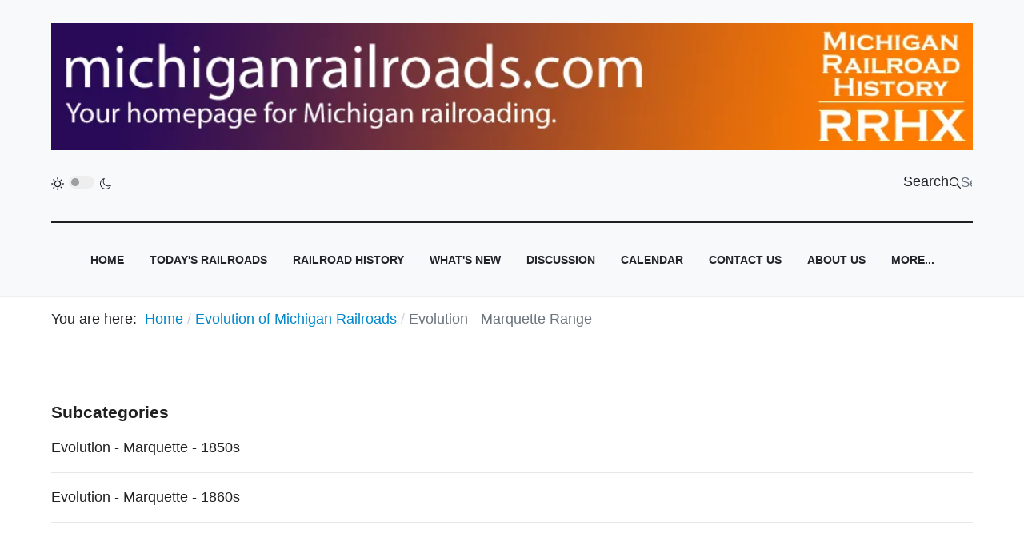

--- FILE ---
content_type: text/html; charset=utf-8
request_url: https://www.google.com/recaptcha/api2/anchor?ar=1&k=6LddpDokAAAAAEzgRDGQzulEaVlx5SWwCdttCpwr&co=aHR0cHM6Ly93d3cubWljaGlnYW5yYWlscm9hZHMuY29tOjQ0Mw..&hl=en&type=image&v=PoyoqOPhxBO7pBk68S4YbpHZ&theme=light&size=normal&anchor-ms=20000&execute-ms=30000&cb=l2u3d7s2qgnv
body_size: 49181
content:
<!DOCTYPE HTML><html dir="ltr" lang="en"><head><meta http-equiv="Content-Type" content="text/html; charset=UTF-8">
<meta http-equiv="X-UA-Compatible" content="IE=edge">
<title>reCAPTCHA</title>
<style type="text/css">
/* cyrillic-ext */
@font-face {
  font-family: 'Roboto';
  font-style: normal;
  font-weight: 400;
  font-stretch: 100%;
  src: url(//fonts.gstatic.com/s/roboto/v48/KFO7CnqEu92Fr1ME7kSn66aGLdTylUAMa3GUBHMdazTgWw.woff2) format('woff2');
  unicode-range: U+0460-052F, U+1C80-1C8A, U+20B4, U+2DE0-2DFF, U+A640-A69F, U+FE2E-FE2F;
}
/* cyrillic */
@font-face {
  font-family: 'Roboto';
  font-style: normal;
  font-weight: 400;
  font-stretch: 100%;
  src: url(//fonts.gstatic.com/s/roboto/v48/KFO7CnqEu92Fr1ME7kSn66aGLdTylUAMa3iUBHMdazTgWw.woff2) format('woff2');
  unicode-range: U+0301, U+0400-045F, U+0490-0491, U+04B0-04B1, U+2116;
}
/* greek-ext */
@font-face {
  font-family: 'Roboto';
  font-style: normal;
  font-weight: 400;
  font-stretch: 100%;
  src: url(//fonts.gstatic.com/s/roboto/v48/KFO7CnqEu92Fr1ME7kSn66aGLdTylUAMa3CUBHMdazTgWw.woff2) format('woff2');
  unicode-range: U+1F00-1FFF;
}
/* greek */
@font-face {
  font-family: 'Roboto';
  font-style: normal;
  font-weight: 400;
  font-stretch: 100%;
  src: url(//fonts.gstatic.com/s/roboto/v48/KFO7CnqEu92Fr1ME7kSn66aGLdTylUAMa3-UBHMdazTgWw.woff2) format('woff2');
  unicode-range: U+0370-0377, U+037A-037F, U+0384-038A, U+038C, U+038E-03A1, U+03A3-03FF;
}
/* math */
@font-face {
  font-family: 'Roboto';
  font-style: normal;
  font-weight: 400;
  font-stretch: 100%;
  src: url(//fonts.gstatic.com/s/roboto/v48/KFO7CnqEu92Fr1ME7kSn66aGLdTylUAMawCUBHMdazTgWw.woff2) format('woff2');
  unicode-range: U+0302-0303, U+0305, U+0307-0308, U+0310, U+0312, U+0315, U+031A, U+0326-0327, U+032C, U+032F-0330, U+0332-0333, U+0338, U+033A, U+0346, U+034D, U+0391-03A1, U+03A3-03A9, U+03B1-03C9, U+03D1, U+03D5-03D6, U+03F0-03F1, U+03F4-03F5, U+2016-2017, U+2034-2038, U+203C, U+2040, U+2043, U+2047, U+2050, U+2057, U+205F, U+2070-2071, U+2074-208E, U+2090-209C, U+20D0-20DC, U+20E1, U+20E5-20EF, U+2100-2112, U+2114-2115, U+2117-2121, U+2123-214F, U+2190, U+2192, U+2194-21AE, U+21B0-21E5, U+21F1-21F2, U+21F4-2211, U+2213-2214, U+2216-22FF, U+2308-230B, U+2310, U+2319, U+231C-2321, U+2336-237A, U+237C, U+2395, U+239B-23B7, U+23D0, U+23DC-23E1, U+2474-2475, U+25AF, U+25B3, U+25B7, U+25BD, U+25C1, U+25CA, U+25CC, U+25FB, U+266D-266F, U+27C0-27FF, U+2900-2AFF, U+2B0E-2B11, U+2B30-2B4C, U+2BFE, U+3030, U+FF5B, U+FF5D, U+1D400-1D7FF, U+1EE00-1EEFF;
}
/* symbols */
@font-face {
  font-family: 'Roboto';
  font-style: normal;
  font-weight: 400;
  font-stretch: 100%;
  src: url(//fonts.gstatic.com/s/roboto/v48/KFO7CnqEu92Fr1ME7kSn66aGLdTylUAMaxKUBHMdazTgWw.woff2) format('woff2');
  unicode-range: U+0001-000C, U+000E-001F, U+007F-009F, U+20DD-20E0, U+20E2-20E4, U+2150-218F, U+2190, U+2192, U+2194-2199, U+21AF, U+21E6-21F0, U+21F3, U+2218-2219, U+2299, U+22C4-22C6, U+2300-243F, U+2440-244A, U+2460-24FF, U+25A0-27BF, U+2800-28FF, U+2921-2922, U+2981, U+29BF, U+29EB, U+2B00-2BFF, U+4DC0-4DFF, U+FFF9-FFFB, U+10140-1018E, U+10190-1019C, U+101A0, U+101D0-101FD, U+102E0-102FB, U+10E60-10E7E, U+1D2C0-1D2D3, U+1D2E0-1D37F, U+1F000-1F0FF, U+1F100-1F1AD, U+1F1E6-1F1FF, U+1F30D-1F30F, U+1F315, U+1F31C, U+1F31E, U+1F320-1F32C, U+1F336, U+1F378, U+1F37D, U+1F382, U+1F393-1F39F, U+1F3A7-1F3A8, U+1F3AC-1F3AF, U+1F3C2, U+1F3C4-1F3C6, U+1F3CA-1F3CE, U+1F3D4-1F3E0, U+1F3ED, U+1F3F1-1F3F3, U+1F3F5-1F3F7, U+1F408, U+1F415, U+1F41F, U+1F426, U+1F43F, U+1F441-1F442, U+1F444, U+1F446-1F449, U+1F44C-1F44E, U+1F453, U+1F46A, U+1F47D, U+1F4A3, U+1F4B0, U+1F4B3, U+1F4B9, U+1F4BB, U+1F4BF, U+1F4C8-1F4CB, U+1F4D6, U+1F4DA, U+1F4DF, U+1F4E3-1F4E6, U+1F4EA-1F4ED, U+1F4F7, U+1F4F9-1F4FB, U+1F4FD-1F4FE, U+1F503, U+1F507-1F50B, U+1F50D, U+1F512-1F513, U+1F53E-1F54A, U+1F54F-1F5FA, U+1F610, U+1F650-1F67F, U+1F687, U+1F68D, U+1F691, U+1F694, U+1F698, U+1F6AD, U+1F6B2, U+1F6B9-1F6BA, U+1F6BC, U+1F6C6-1F6CF, U+1F6D3-1F6D7, U+1F6E0-1F6EA, U+1F6F0-1F6F3, U+1F6F7-1F6FC, U+1F700-1F7FF, U+1F800-1F80B, U+1F810-1F847, U+1F850-1F859, U+1F860-1F887, U+1F890-1F8AD, U+1F8B0-1F8BB, U+1F8C0-1F8C1, U+1F900-1F90B, U+1F93B, U+1F946, U+1F984, U+1F996, U+1F9E9, U+1FA00-1FA6F, U+1FA70-1FA7C, U+1FA80-1FA89, U+1FA8F-1FAC6, U+1FACE-1FADC, U+1FADF-1FAE9, U+1FAF0-1FAF8, U+1FB00-1FBFF;
}
/* vietnamese */
@font-face {
  font-family: 'Roboto';
  font-style: normal;
  font-weight: 400;
  font-stretch: 100%;
  src: url(//fonts.gstatic.com/s/roboto/v48/KFO7CnqEu92Fr1ME7kSn66aGLdTylUAMa3OUBHMdazTgWw.woff2) format('woff2');
  unicode-range: U+0102-0103, U+0110-0111, U+0128-0129, U+0168-0169, U+01A0-01A1, U+01AF-01B0, U+0300-0301, U+0303-0304, U+0308-0309, U+0323, U+0329, U+1EA0-1EF9, U+20AB;
}
/* latin-ext */
@font-face {
  font-family: 'Roboto';
  font-style: normal;
  font-weight: 400;
  font-stretch: 100%;
  src: url(//fonts.gstatic.com/s/roboto/v48/KFO7CnqEu92Fr1ME7kSn66aGLdTylUAMa3KUBHMdazTgWw.woff2) format('woff2');
  unicode-range: U+0100-02BA, U+02BD-02C5, U+02C7-02CC, U+02CE-02D7, U+02DD-02FF, U+0304, U+0308, U+0329, U+1D00-1DBF, U+1E00-1E9F, U+1EF2-1EFF, U+2020, U+20A0-20AB, U+20AD-20C0, U+2113, U+2C60-2C7F, U+A720-A7FF;
}
/* latin */
@font-face {
  font-family: 'Roboto';
  font-style: normal;
  font-weight: 400;
  font-stretch: 100%;
  src: url(//fonts.gstatic.com/s/roboto/v48/KFO7CnqEu92Fr1ME7kSn66aGLdTylUAMa3yUBHMdazQ.woff2) format('woff2');
  unicode-range: U+0000-00FF, U+0131, U+0152-0153, U+02BB-02BC, U+02C6, U+02DA, U+02DC, U+0304, U+0308, U+0329, U+2000-206F, U+20AC, U+2122, U+2191, U+2193, U+2212, U+2215, U+FEFF, U+FFFD;
}
/* cyrillic-ext */
@font-face {
  font-family: 'Roboto';
  font-style: normal;
  font-weight: 500;
  font-stretch: 100%;
  src: url(//fonts.gstatic.com/s/roboto/v48/KFO7CnqEu92Fr1ME7kSn66aGLdTylUAMa3GUBHMdazTgWw.woff2) format('woff2');
  unicode-range: U+0460-052F, U+1C80-1C8A, U+20B4, U+2DE0-2DFF, U+A640-A69F, U+FE2E-FE2F;
}
/* cyrillic */
@font-face {
  font-family: 'Roboto';
  font-style: normal;
  font-weight: 500;
  font-stretch: 100%;
  src: url(//fonts.gstatic.com/s/roboto/v48/KFO7CnqEu92Fr1ME7kSn66aGLdTylUAMa3iUBHMdazTgWw.woff2) format('woff2');
  unicode-range: U+0301, U+0400-045F, U+0490-0491, U+04B0-04B1, U+2116;
}
/* greek-ext */
@font-face {
  font-family: 'Roboto';
  font-style: normal;
  font-weight: 500;
  font-stretch: 100%;
  src: url(//fonts.gstatic.com/s/roboto/v48/KFO7CnqEu92Fr1ME7kSn66aGLdTylUAMa3CUBHMdazTgWw.woff2) format('woff2');
  unicode-range: U+1F00-1FFF;
}
/* greek */
@font-face {
  font-family: 'Roboto';
  font-style: normal;
  font-weight: 500;
  font-stretch: 100%;
  src: url(//fonts.gstatic.com/s/roboto/v48/KFO7CnqEu92Fr1ME7kSn66aGLdTylUAMa3-UBHMdazTgWw.woff2) format('woff2');
  unicode-range: U+0370-0377, U+037A-037F, U+0384-038A, U+038C, U+038E-03A1, U+03A3-03FF;
}
/* math */
@font-face {
  font-family: 'Roboto';
  font-style: normal;
  font-weight: 500;
  font-stretch: 100%;
  src: url(//fonts.gstatic.com/s/roboto/v48/KFO7CnqEu92Fr1ME7kSn66aGLdTylUAMawCUBHMdazTgWw.woff2) format('woff2');
  unicode-range: U+0302-0303, U+0305, U+0307-0308, U+0310, U+0312, U+0315, U+031A, U+0326-0327, U+032C, U+032F-0330, U+0332-0333, U+0338, U+033A, U+0346, U+034D, U+0391-03A1, U+03A3-03A9, U+03B1-03C9, U+03D1, U+03D5-03D6, U+03F0-03F1, U+03F4-03F5, U+2016-2017, U+2034-2038, U+203C, U+2040, U+2043, U+2047, U+2050, U+2057, U+205F, U+2070-2071, U+2074-208E, U+2090-209C, U+20D0-20DC, U+20E1, U+20E5-20EF, U+2100-2112, U+2114-2115, U+2117-2121, U+2123-214F, U+2190, U+2192, U+2194-21AE, U+21B0-21E5, U+21F1-21F2, U+21F4-2211, U+2213-2214, U+2216-22FF, U+2308-230B, U+2310, U+2319, U+231C-2321, U+2336-237A, U+237C, U+2395, U+239B-23B7, U+23D0, U+23DC-23E1, U+2474-2475, U+25AF, U+25B3, U+25B7, U+25BD, U+25C1, U+25CA, U+25CC, U+25FB, U+266D-266F, U+27C0-27FF, U+2900-2AFF, U+2B0E-2B11, U+2B30-2B4C, U+2BFE, U+3030, U+FF5B, U+FF5D, U+1D400-1D7FF, U+1EE00-1EEFF;
}
/* symbols */
@font-face {
  font-family: 'Roboto';
  font-style: normal;
  font-weight: 500;
  font-stretch: 100%;
  src: url(//fonts.gstatic.com/s/roboto/v48/KFO7CnqEu92Fr1ME7kSn66aGLdTylUAMaxKUBHMdazTgWw.woff2) format('woff2');
  unicode-range: U+0001-000C, U+000E-001F, U+007F-009F, U+20DD-20E0, U+20E2-20E4, U+2150-218F, U+2190, U+2192, U+2194-2199, U+21AF, U+21E6-21F0, U+21F3, U+2218-2219, U+2299, U+22C4-22C6, U+2300-243F, U+2440-244A, U+2460-24FF, U+25A0-27BF, U+2800-28FF, U+2921-2922, U+2981, U+29BF, U+29EB, U+2B00-2BFF, U+4DC0-4DFF, U+FFF9-FFFB, U+10140-1018E, U+10190-1019C, U+101A0, U+101D0-101FD, U+102E0-102FB, U+10E60-10E7E, U+1D2C0-1D2D3, U+1D2E0-1D37F, U+1F000-1F0FF, U+1F100-1F1AD, U+1F1E6-1F1FF, U+1F30D-1F30F, U+1F315, U+1F31C, U+1F31E, U+1F320-1F32C, U+1F336, U+1F378, U+1F37D, U+1F382, U+1F393-1F39F, U+1F3A7-1F3A8, U+1F3AC-1F3AF, U+1F3C2, U+1F3C4-1F3C6, U+1F3CA-1F3CE, U+1F3D4-1F3E0, U+1F3ED, U+1F3F1-1F3F3, U+1F3F5-1F3F7, U+1F408, U+1F415, U+1F41F, U+1F426, U+1F43F, U+1F441-1F442, U+1F444, U+1F446-1F449, U+1F44C-1F44E, U+1F453, U+1F46A, U+1F47D, U+1F4A3, U+1F4B0, U+1F4B3, U+1F4B9, U+1F4BB, U+1F4BF, U+1F4C8-1F4CB, U+1F4D6, U+1F4DA, U+1F4DF, U+1F4E3-1F4E6, U+1F4EA-1F4ED, U+1F4F7, U+1F4F9-1F4FB, U+1F4FD-1F4FE, U+1F503, U+1F507-1F50B, U+1F50D, U+1F512-1F513, U+1F53E-1F54A, U+1F54F-1F5FA, U+1F610, U+1F650-1F67F, U+1F687, U+1F68D, U+1F691, U+1F694, U+1F698, U+1F6AD, U+1F6B2, U+1F6B9-1F6BA, U+1F6BC, U+1F6C6-1F6CF, U+1F6D3-1F6D7, U+1F6E0-1F6EA, U+1F6F0-1F6F3, U+1F6F7-1F6FC, U+1F700-1F7FF, U+1F800-1F80B, U+1F810-1F847, U+1F850-1F859, U+1F860-1F887, U+1F890-1F8AD, U+1F8B0-1F8BB, U+1F8C0-1F8C1, U+1F900-1F90B, U+1F93B, U+1F946, U+1F984, U+1F996, U+1F9E9, U+1FA00-1FA6F, U+1FA70-1FA7C, U+1FA80-1FA89, U+1FA8F-1FAC6, U+1FACE-1FADC, U+1FADF-1FAE9, U+1FAF0-1FAF8, U+1FB00-1FBFF;
}
/* vietnamese */
@font-face {
  font-family: 'Roboto';
  font-style: normal;
  font-weight: 500;
  font-stretch: 100%;
  src: url(//fonts.gstatic.com/s/roboto/v48/KFO7CnqEu92Fr1ME7kSn66aGLdTylUAMa3OUBHMdazTgWw.woff2) format('woff2');
  unicode-range: U+0102-0103, U+0110-0111, U+0128-0129, U+0168-0169, U+01A0-01A1, U+01AF-01B0, U+0300-0301, U+0303-0304, U+0308-0309, U+0323, U+0329, U+1EA0-1EF9, U+20AB;
}
/* latin-ext */
@font-face {
  font-family: 'Roboto';
  font-style: normal;
  font-weight: 500;
  font-stretch: 100%;
  src: url(//fonts.gstatic.com/s/roboto/v48/KFO7CnqEu92Fr1ME7kSn66aGLdTylUAMa3KUBHMdazTgWw.woff2) format('woff2');
  unicode-range: U+0100-02BA, U+02BD-02C5, U+02C7-02CC, U+02CE-02D7, U+02DD-02FF, U+0304, U+0308, U+0329, U+1D00-1DBF, U+1E00-1E9F, U+1EF2-1EFF, U+2020, U+20A0-20AB, U+20AD-20C0, U+2113, U+2C60-2C7F, U+A720-A7FF;
}
/* latin */
@font-face {
  font-family: 'Roboto';
  font-style: normal;
  font-weight: 500;
  font-stretch: 100%;
  src: url(//fonts.gstatic.com/s/roboto/v48/KFO7CnqEu92Fr1ME7kSn66aGLdTylUAMa3yUBHMdazQ.woff2) format('woff2');
  unicode-range: U+0000-00FF, U+0131, U+0152-0153, U+02BB-02BC, U+02C6, U+02DA, U+02DC, U+0304, U+0308, U+0329, U+2000-206F, U+20AC, U+2122, U+2191, U+2193, U+2212, U+2215, U+FEFF, U+FFFD;
}
/* cyrillic-ext */
@font-face {
  font-family: 'Roboto';
  font-style: normal;
  font-weight: 900;
  font-stretch: 100%;
  src: url(//fonts.gstatic.com/s/roboto/v48/KFO7CnqEu92Fr1ME7kSn66aGLdTylUAMa3GUBHMdazTgWw.woff2) format('woff2');
  unicode-range: U+0460-052F, U+1C80-1C8A, U+20B4, U+2DE0-2DFF, U+A640-A69F, U+FE2E-FE2F;
}
/* cyrillic */
@font-face {
  font-family: 'Roboto';
  font-style: normal;
  font-weight: 900;
  font-stretch: 100%;
  src: url(//fonts.gstatic.com/s/roboto/v48/KFO7CnqEu92Fr1ME7kSn66aGLdTylUAMa3iUBHMdazTgWw.woff2) format('woff2');
  unicode-range: U+0301, U+0400-045F, U+0490-0491, U+04B0-04B1, U+2116;
}
/* greek-ext */
@font-face {
  font-family: 'Roboto';
  font-style: normal;
  font-weight: 900;
  font-stretch: 100%;
  src: url(//fonts.gstatic.com/s/roboto/v48/KFO7CnqEu92Fr1ME7kSn66aGLdTylUAMa3CUBHMdazTgWw.woff2) format('woff2');
  unicode-range: U+1F00-1FFF;
}
/* greek */
@font-face {
  font-family: 'Roboto';
  font-style: normal;
  font-weight: 900;
  font-stretch: 100%;
  src: url(//fonts.gstatic.com/s/roboto/v48/KFO7CnqEu92Fr1ME7kSn66aGLdTylUAMa3-UBHMdazTgWw.woff2) format('woff2');
  unicode-range: U+0370-0377, U+037A-037F, U+0384-038A, U+038C, U+038E-03A1, U+03A3-03FF;
}
/* math */
@font-face {
  font-family: 'Roboto';
  font-style: normal;
  font-weight: 900;
  font-stretch: 100%;
  src: url(//fonts.gstatic.com/s/roboto/v48/KFO7CnqEu92Fr1ME7kSn66aGLdTylUAMawCUBHMdazTgWw.woff2) format('woff2');
  unicode-range: U+0302-0303, U+0305, U+0307-0308, U+0310, U+0312, U+0315, U+031A, U+0326-0327, U+032C, U+032F-0330, U+0332-0333, U+0338, U+033A, U+0346, U+034D, U+0391-03A1, U+03A3-03A9, U+03B1-03C9, U+03D1, U+03D5-03D6, U+03F0-03F1, U+03F4-03F5, U+2016-2017, U+2034-2038, U+203C, U+2040, U+2043, U+2047, U+2050, U+2057, U+205F, U+2070-2071, U+2074-208E, U+2090-209C, U+20D0-20DC, U+20E1, U+20E5-20EF, U+2100-2112, U+2114-2115, U+2117-2121, U+2123-214F, U+2190, U+2192, U+2194-21AE, U+21B0-21E5, U+21F1-21F2, U+21F4-2211, U+2213-2214, U+2216-22FF, U+2308-230B, U+2310, U+2319, U+231C-2321, U+2336-237A, U+237C, U+2395, U+239B-23B7, U+23D0, U+23DC-23E1, U+2474-2475, U+25AF, U+25B3, U+25B7, U+25BD, U+25C1, U+25CA, U+25CC, U+25FB, U+266D-266F, U+27C0-27FF, U+2900-2AFF, U+2B0E-2B11, U+2B30-2B4C, U+2BFE, U+3030, U+FF5B, U+FF5D, U+1D400-1D7FF, U+1EE00-1EEFF;
}
/* symbols */
@font-face {
  font-family: 'Roboto';
  font-style: normal;
  font-weight: 900;
  font-stretch: 100%;
  src: url(//fonts.gstatic.com/s/roboto/v48/KFO7CnqEu92Fr1ME7kSn66aGLdTylUAMaxKUBHMdazTgWw.woff2) format('woff2');
  unicode-range: U+0001-000C, U+000E-001F, U+007F-009F, U+20DD-20E0, U+20E2-20E4, U+2150-218F, U+2190, U+2192, U+2194-2199, U+21AF, U+21E6-21F0, U+21F3, U+2218-2219, U+2299, U+22C4-22C6, U+2300-243F, U+2440-244A, U+2460-24FF, U+25A0-27BF, U+2800-28FF, U+2921-2922, U+2981, U+29BF, U+29EB, U+2B00-2BFF, U+4DC0-4DFF, U+FFF9-FFFB, U+10140-1018E, U+10190-1019C, U+101A0, U+101D0-101FD, U+102E0-102FB, U+10E60-10E7E, U+1D2C0-1D2D3, U+1D2E0-1D37F, U+1F000-1F0FF, U+1F100-1F1AD, U+1F1E6-1F1FF, U+1F30D-1F30F, U+1F315, U+1F31C, U+1F31E, U+1F320-1F32C, U+1F336, U+1F378, U+1F37D, U+1F382, U+1F393-1F39F, U+1F3A7-1F3A8, U+1F3AC-1F3AF, U+1F3C2, U+1F3C4-1F3C6, U+1F3CA-1F3CE, U+1F3D4-1F3E0, U+1F3ED, U+1F3F1-1F3F3, U+1F3F5-1F3F7, U+1F408, U+1F415, U+1F41F, U+1F426, U+1F43F, U+1F441-1F442, U+1F444, U+1F446-1F449, U+1F44C-1F44E, U+1F453, U+1F46A, U+1F47D, U+1F4A3, U+1F4B0, U+1F4B3, U+1F4B9, U+1F4BB, U+1F4BF, U+1F4C8-1F4CB, U+1F4D6, U+1F4DA, U+1F4DF, U+1F4E3-1F4E6, U+1F4EA-1F4ED, U+1F4F7, U+1F4F9-1F4FB, U+1F4FD-1F4FE, U+1F503, U+1F507-1F50B, U+1F50D, U+1F512-1F513, U+1F53E-1F54A, U+1F54F-1F5FA, U+1F610, U+1F650-1F67F, U+1F687, U+1F68D, U+1F691, U+1F694, U+1F698, U+1F6AD, U+1F6B2, U+1F6B9-1F6BA, U+1F6BC, U+1F6C6-1F6CF, U+1F6D3-1F6D7, U+1F6E0-1F6EA, U+1F6F0-1F6F3, U+1F6F7-1F6FC, U+1F700-1F7FF, U+1F800-1F80B, U+1F810-1F847, U+1F850-1F859, U+1F860-1F887, U+1F890-1F8AD, U+1F8B0-1F8BB, U+1F8C0-1F8C1, U+1F900-1F90B, U+1F93B, U+1F946, U+1F984, U+1F996, U+1F9E9, U+1FA00-1FA6F, U+1FA70-1FA7C, U+1FA80-1FA89, U+1FA8F-1FAC6, U+1FACE-1FADC, U+1FADF-1FAE9, U+1FAF0-1FAF8, U+1FB00-1FBFF;
}
/* vietnamese */
@font-face {
  font-family: 'Roboto';
  font-style: normal;
  font-weight: 900;
  font-stretch: 100%;
  src: url(//fonts.gstatic.com/s/roboto/v48/KFO7CnqEu92Fr1ME7kSn66aGLdTylUAMa3OUBHMdazTgWw.woff2) format('woff2');
  unicode-range: U+0102-0103, U+0110-0111, U+0128-0129, U+0168-0169, U+01A0-01A1, U+01AF-01B0, U+0300-0301, U+0303-0304, U+0308-0309, U+0323, U+0329, U+1EA0-1EF9, U+20AB;
}
/* latin-ext */
@font-face {
  font-family: 'Roboto';
  font-style: normal;
  font-weight: 900;
  font-stretch: 100%;
  src: url(//fonts.gstatic.com/s/roboto/v48/KFO7CnqEu92Fr1ME7kSn66aGLdTylUAMa3KUBHMdazTgWw.woff2) format('woff2');
  unicode-range: U+0100-02BA, U+02BD-02C5, U+02C7-02CC, U+02CE-02D7, U+02DD-02FF, U+0304, U+0308, U+0329, U+1D00-1DBF, U+1E00-1E9F, U+1EF2-1EFF, U+2020, U+20A0-20AB, U+20AD-20C0, U+2113, U+2C60-2C7F, U+A720-A7FF;
}
/* latin */
@font-face {
  font-family: 'Roboto';
  font-style: normal;
  font-weight: 900;
  font-stretch: 100%;
  src: url(//fonts.gstatic.com/s/roboto/v48/KFO7CnqEu92Fr1ME7kSn66aGLdTylUAMa3yUBHMdazQ.woff2) format('woff2');
  unicode-range: U+0000-00FF, U+0131, U+0152-0153, U+02BB-02BC, U+02C6, U+02DA, U+02DC, U+0304, U+0308, U+0329, U+2000-206F, U+20AC, U+2122, U+2191, U+2193, U+2212, U+2215, U+FEFF, U+FFFD;
}

</style>
<link rel="stylesheet" type="text/css" href="https://www.gstatic.com/recaptcha/releases/PoyoqOPhxBO7pBk68S4YbpHZ/styles__ltr.css">
<script nonce="EU2a-ZRR-W64Wi8zROtwlw" type="text/javascript">window['__recaptcha_api'] = 'https://www.google.com/recaptcha/api2/';</script>
<script type="text/javascript" src="https://www.gstatic.com/recaptcha/releases/PoyoqOPhxBO7pBk68S4YbpHZ/recaptcha__en.js" nonce="EU2a-ZRR-W64Wi8zROtwlw">
      
    </script></head>
<body><div id="rc-anchor-alert" class="rc-anchor-alert"></div>
<input type="hidden" id="recaptcha-token" value="[base64]">
<script type="text/javascript" nonce="EU2a-ZRR-W64Wi8zROtwlw">
      recaptcha.anchor.Main.init("[\x22ainput\x22,[\x22bgdata\x22,\x22\x22,\[base64]/[base64]/[base64]/bmV3IHJbeF0oY1swXSk6RT09Mj9uZXcgclt4XShjWzBdLGNbMV0pOkU9PTM/bmV3IHJbeF0oY1swXSxjWzFdLGNbMl0pOkU9PTQ/[base64]/[base64]/[base64]/[base64]/[base64]/[base64]/[base64]/[base64]\x22,\[base64]\\u003d\x22,\x22w4PDiD93w6DCtiLCmS5rfTXCn8OyVEvCr8O5WMOzwq0NwpnCkVhjwoASw45iw6HCpsOiT3/Ch8KZw5vDhDvDoMOtw4vDgMKUTsKRw7fDoRApOsOCw7xjFkIPwprDiwTDgzcJB3rClBnCn0hAPsOINwEywqA/w6tdwrjCqwfDmjTChcOcaEd0d8O/[base64]/Diy9JbxLCiH/DpsKSIjTDjVZww6bCg8ODw4HCqnVpw5t1EEHCoQFHw57Dr8OZHMO4QAktCU/CgDvCu8OBwo/DkcOnwpjDqsOPwoNBw4HCosOwUA4iwpxtwpXCp3zDqsOyw5ZySsOrw7E4AcK0w7tYw5AbPlHDk8KcHsOkZsO3wqfDu8OqwrtuckIww7LDrlptUnTCj8OTJR9QwpTDn8KwwqEbVcOlPUlZE8K8EMOiwqnCvsKLHsKEwrDDqcKsYcKqBsOyTxRBw7QaQD4BTcO1C0R/[base64]/DlMO9WsKcfcOBw7LDm8O5AlIRwpgmO8KtI8Oww6nDlMKHLiZ5dsKgccO8w6oYwqrDrMO0JMK8esK7PHXDnsKRwqJKYsK8ByRtKcOWw7lYwo0yacOtBcOEwphTwpYIw4TDnMOMWzbDgsOWwrcPJwPDnsOiAsOba0/Cp0TCvMOnYU0tHMKoPsKMHDoTbMOLAcOsf8KoJ8OjCxYXN1UxSsOwERgfWwLDo0ZJw71EWTRBXcO9ZknCo1tQw5Rrw7Rudmpnw7PCjsKwbmZmwolcw5lvw5LDqTPDo0vDuMKzUhrCl0PCncOiL8KYw6YWcMKkKQPDlMK7w5/[base64]/[base64]/[base64]/A3oYWH7DssOOw4rDssKJwr/CsGXDn24Iw4oTUcKEw6nDrDzCk8OMNcKlRWHDi8OcfhhzwrLDvsOyYwnDgkwOwpfDsAo7CywlAlg7w6doZw8bw67CpDwTfV3DpAnCpMKhwrkxw7/[base64]/wrUpIcKxIVXCl8KXw6fCmcOswoAVEMKccQrCvMKCwrHDnF5nEcKQCCrDhEXCl8OZDl4Tw7ptAsOzwrrCpnNZHlhTwr/CqAvDj8K5w53CkSnCv8OsDg3DhlEaw59Aw7rCvV7DiMO2wqbCvsK+Q24eIcOffn0Uw4zDncOeSQgBw5k9wo/CiMK6Y3UVC8OkwqopHMKtBn8xw77Dg8Otwo5NZMOHW8Kzwokbw4oZQcOSw4sVw4fCsMOBNmPCmMKYw65owqRgw4/CjcKeJH1UNcOrL8KRDGvDrw/Dv8KqwoovwqtdwrDCqmYdP1vCgcKkwoDDuMKWw5jCgw8aIWwrw6ACw6rCsGNwEn3CsGLDhMOdw57DoDPCn8OvKUXCksKjXk/[base64]/[base64]/MsKlTcK8PMOUwp3DqhnDjcOAwqIkGsKBZMO/FBkEVsObwoLCrcK2w7hEwrPDt33DhcOeZXjCgsKyIgY/wrjDj8KLw7kSwpLCtmrCosObw6FewrvCtMKjMsKCw4sUUHsjAV3DgcKHG8Khw7TCnG/DmcKGwoPCt8KlwrrDpTY7BhDCmAnCmlEmBxRtwocBdcOEO3lXw63CpjDDjHvCnMK9VsKKwodjVMO5wrzDo1XDnzVdw77DvMKUJVY1wrXDsV5Kf8O3KnrCmMKhHsOvwrkfwoUkwqkZw4zDhjTChcO/w4A7w4/CqcKQw6hRYSvCpXvDvsKDwoVawqvCqmfCn8OTwq/CuiF5UcK5wqJCw5oZw55qQ13Dm1NbYjrDsMO7wrzCpUFswroew5gEw7TCv8OlXsKTJDnDtsKpw6vDncOTDcKEdSHDkihbdsKHcHIdw5vCi2LCusKHwrhYJCQBw4QFw6TCrMOOwp3DosO0wqo6IcOZw6xXwojDqsOrGcKmwq5dfFrCmhTDrMOmwr/CvCQMwrdxVMOLwqPClsKQWsODw5Utw47CtlcyETQpLlcwMH/[base64]/Dpl7DlEFzw7hNE8OXwoJJLcOkw4cFccKVNsOpwqwIw4hNdivCtMKYajXDsADCkTjCpcOsM8O9w68ewp3Cgzx2J1UJw4VZwqcKacKtYmvDhR5+XUDDrsKRwqpDWMKuRMKSwrIjdsOWw51oPXw8woHDucOSZ3/DhMOtw5jDmMK2QnZMw7RXThVuPlrDtydgSG5/wqzDmGpjdWFiE8O/[base64]/[base64]/Dm8OgAAlXP8Kawp0baGwAw40DIE8eC8OTMcOrw5HDhMOOCxceZzQ0BMOOw4NHwoxFNDHCiFQqw4HDv18Ew70Rw7TCs2ohUyHCrcO1w4R6EcO3wqXDqnLDlsObw6/Do8K5bMKiw7XDqGA6wr1IcsK2w6TCgcOnQWUew6vCnn7CocOfMD/Dv8OnwqHDpcOAwonDv0XDtcKCw4PDnHUERRcuYTYyEcOpIhQGSS4iCFXCjmjCnR1fw6HDuicMEMO8w6Yfwp7CtTnDoRbDq8KBwoZlJ2M+VsOwZAHChMKCPCPDjcOow5JNwrAsN8O2w405UMO/bnV0Q8OPwrjDrTFmw5bDmxbDuzHClVjDqsOYwqJQw7/ClgPDhgpKw7giwprDl8ONwqoOSm3DlcKKbAJ+V1xXwptGBFjCmsOJc8KZIEFAwotiwrwzNMKXV8KIw6DDjMKYw5LDjAsKZsK/OlbCmkhWMFsXw5k5SmYFCcKJFmZEEXVOZz5DQwMXPcOoGC11w7bDpHLDgMOjw60Dw7TDgEDDrmBMI8KJw53CsmogJMKcHmjCo8Ovwq0Rw7TDk3FOwqfDh8Onw6DDm8O5OsKWwqTDvEwqM8OuwohmwrAGwqNtJ2IWORUnGsKqwoXDq8KMHMOIwo/CuCl7w6LClwI7wpZSw5gcw5YMfsK+PMOAwog0VMKZw7BBd2RSwoBsS0NpwrJCfMOOw6jClAnDl8KDwp3Cgx7CijHCgcOcc8KXaMKEwoRlwrIqEsKGwqIoRMK1wronw4LDqxrDi2VqdhDDpCdkI8KAwr/Ci8OwXVvCtGFtwpQmw7E5woTCsyMITWvDjsOMw5EwwpjDicO0wodicVR9wqzDgcOswpnDk8Kcwr8NZMKlw5DDvcKPa8O6D8OmKQddCcKZw5bCgiEjwrXDmnodw4xYw6bDsz5CQ8KxGcKYY8OKecKRw7UWCcOQKiXDqcOiEsKew4sLWl3DksKaw4/DoCfDo1gBelJ2NywdwrPDuRvDhBXDtcO+HGHDrh/Dl2zChw/ChsKZwrESw5gicUYAwrbCmFc7w7nDq8OZwonDgFwqw6LCrXI1Wn1iw6F3V8Kqw6vCpU7Dm1jDhMO4w6cYwqV1W8O9wr/Cjy8vw757AUMEwr1DFxISRFlqwrdJTcOaMsKvGzElBsK3T2/[base64]/Cv8KsF8KPwqoMeMKYacOHA8KFL8KoUHLChBdnDsK/bMKuew8IwrDCtMOtwq8JWcO9WX7DocKKw57Co0NsX8O2wqsawqssw7bCiEgQDMKVwolFNsOfwoANe10Vw5jDu8KYE8K+w5DDoMKgG8OTKhjChsKFw4lmwp7CpsKEwqvDucKiTsOWDQIcw48WfsK9c8OWaVkBwpggFDXDtUwcDHMjw4fCqcOiwqd1wrjDqcKgUTzCgn/CkcKmJsKpw5/CoWTCkcODOMO7G8ObfW4nw4UtacOIFsOCMMKrwqjCvCPDpcK5w6oOJcOyGVjDvgZzwrsKRMOLGDpjRMOwwqhRcAfCvU7Du0HCrCnCqWtGw6wow6XDmlnCoBIIwqNcw5jCq1HDlcKlSFPCqE/ClsO/wpTDjsKTN0fDj8Kiw758wqfDtsKCw5DDpjxCLDMdw7ZXw68zBjzChAQWwrTCocOsGm4GAsK6wpDCrn8/[base64]/Cq8OhfMKrw5BqXMKnSG7CsmAZVMKQwpbDnlvDmcKuKhcfPTvCrB9/[base64]/DjkfCuUtsWcKXwqkkAiTDjyBWe8Kvw7bCj1NvwrnDrsONUSLDjmTDj8KGEMODQ3nDk8O0FjMEdWQCbktuwozCtxXCmRJZw5LCghfCj2BaLsKSwrrDsBbDhj4jw6bDjcO4Gi3Ct8OeU8OfPk8WRhnDgQxOwocSwpjDilrDki8pwr/[base64]/woQIwpRhw4nCn8O8w6PCucOTwoZ5w6MuwpfCksK0cgTCmsOlO8OowrNAa8KDSwUuw41jw4jClMO6Gg9owo4Sw5rCmxNzw75TGHdeLMKCHQnCg8K/[base64]/ChCnDkAkndHkOJV04RxPDom/[base64]/w4XCo8OlOG8Vw6csw58TwoLChEXDvsO3ecOYNQPDgy9nbcOYSWNqf8KFwr/DkDvCpzEKw5hLwqjDrMKewpE0bsKFw6oww5NtMzwgwplqZl4Fw6rCrC3DucOCCsO1NsOTIlEYcQl1wo/CnMO3wpx+AMOjwo4/woIyw47ChMOAMANxNHjCv8KBw4fCg2TDjsOTUsKRKsOFGz7Ci8KybcO7S8KHSyrCjw4/ZwLDs8OfasO/wrDDl8KeBsKVw5MKw61BworDjRgiZwHDpTLCrDwXS8OicMKNVcObb8K+MsKrwrIrw5/DjjfCkcONSMOqwr3CqlbCucOhw5MIRUsAw6Jvwo7ChhvCrRHDhxgSSsOSBMOzw4ZcRsKHw5ZtbWLDv2x1wqfDk3TDmDp2FxDDhsOgTcOaF8OjwoYvw48LO8OSbEkHwrPDvsKKwrDCtcOCLDUGPsO6M8KJw5zCicKTFcK1bMKmwrpqAMOqVMO/VsO9FMOubsK/wo3Cjhk1woxRQsKYSVs6OcKLwr7DhyHCjA14wqvCll7DjMOgw5HClxHDq8KXw53Ds8OrO8O3UXHChcKTFMOuMVhjB3VgTVjCi0BpwqfCj1nDnDTClsOzNsKyd1kCND3DnsKDw4o9KwDCg8Odwo/CmcK9w6wNGcKZwr5OZsKOOsKFWMOewqTDm8K7KVPCnhwPCk4Uw4Q6ScOJch5zUsOGwozCocOYwpJXGMOswoTDgjcaw4bDocORw7zCusKxwolswqbCjHHDrBHCosKLwo7Cp8OAwrnCncOVwqjCt8K/Rn4jN8Kjw7UfwoYKR2fCjFfCo8K0wozDmsOVGMOAwobCq8O1LmAJYSQGU8KxTcOvw4TDrVHCizkjwpDCkMKFw7zCmCXDp3HDih7CsFjCsWcXw5w9wropw6pUwoLDgAk5w6Brw7/CpsOiF8KUw6ktccKSw6/DmlfCoG5EF1lTKcOeXGHCnMOjw6J4RjPCp8KEMsOsDB5owqNxallANTkbwrAmY0Qkw4EEwoBpXsORwo5ZIMKIw6zCsW1cFsKmwr7CvcKCfMODYMKnb27DncO4wokVw4VfwrshTcO2w5lBw6zCocOYOsO3MWLCksKewojDo8KxdcOEIcO6w7MXwro1Y0Nzwr/ClcORwoPCoTnCm8OSw4YgwprDu2rCpkUsA8OAw7HDjyxfNTDCsXgsP8K9P8O5NMK8PAnDigsBw7LCusOkJRXCqXoRJ8OfEsKYwqVDSH3DsC9NwqzCjT9Bwp7DiTECccK6DsOIAGXCu8Ocw73DsS7Dv1AyVcOuw7rCgsO4STfDl8KLA8OSwrMCcW/ChG4Rw4/DsC0nw7J2wqdywqfCrsO9woXCiBEYwqzDrydNMcKQOkkYfsOgQ2ViwoVaw4JpNnHDtFnCisOIw716w7DClsO9w5Fawqtbw4RBw7/CmcOec8KmPi1KDQDCpMKMwpYRwprCj8KOwpcVDTplYhYyw54RC8OBw5oHfsKERydAwqPCm8Oow4PDgHl7wqQVwp/[base64]/[base64]/[base64]/CvMK4wqrDv8KMZVrDv15vw5bDlwILacOkG0wUcG3DrCfCpj4+w7MaOXBtwpVvZMOpWCdKw53DvW7DlsKdw4VOwqjDjMOCw7jCnwMCOcKQwpHCt8K4T8K4eBrCozfDqyjDmMOsa8Kmw4s7wqzDlDM/[base64]/CrMOqQ8KPwr7DksKbARgVwr3CoX4UGMOfwqsMbsOYw7kAXzVfJ8OQT8KQWnDDnCd8woNdw6/DpMKIwoojQcOmw7/CocOtwpDDvnrDlHVswrXClMK6wrvDpMOaRMKlwq0PGGlhL8Ofw4TCgn5aMgbDo8KndXYDw7PDtD4Rw7dnVcKAbMKCfsKHEg8VA8K8w43CvkkVw4Q+CMO6wrI/e33CqsOYwqPDssOZQ8OBLFTDhiZowo4pw41RHCzCqsKFOMOrw5YDWcOudW3Cq8O/wozCjxQKwr9qVMK5wqdCPsKeSDdCw7B/[base64]/DsXjDgMO6wo7Do8Khw5fDpcKbdwpXBRIyE2pBX0vDtsKHwqAPw6MMZ8OkYsOIw5/CgsO1GMOgwoHCnHcLAMOJDGHCqnMjw73DhlzCtHs7acOSw54qw5/Cu1UnGy/Dj8K0w6MtCMK6w5zDk8ODSsOEwpoBYznCo1TDoTJzw5fDqHVAW8KfNibDs0Vrw7p6esKRFsKGEcOec2oDwpg2wqBtw4Uew54vw7nDrhZjW3E/[base64]/DmsO2Om7CgwXCjm/CjxIvWsOQJcOqwr7DuMOvwohuwqVuZkskFMOrwotbPcO+VyvCq8KOamrDuCQXfEQDMkzCksKPwqYYFQHCucKCf0TDu1HCpMKXw4xefcO+w6vCuMKxRcO7IHbCmcK/wqYTwqLCt8KRw6XDqkPCkH4iw5sHwqI3w4rCicKxwoHDosOhYsO6K8K2w5sXwrzCtMKCwoBSw4TCgDpOeMKzI8OCTXXCmMKgVV7ClcOvw5UIw5V+w5EUOsOKLsK+w4EQw5/Di1bDhcKMwqPCi8OrDmgaw5RSfcKBa8Kzb8KKd8K6difCrwY+wr3DiMO0woPCpEp+bMK5T2MZc8Ojw5tQw5hTDkbDnypcw791w4/CjMKTw50JEcOswpjCisK1CEvCoMK9w64Ow4Zcw6Q8IcK2w51Lw4E1LC3DqwzCl8KPw7otw6wTw6/CuMO8AsKrUCDDuMOwFMOTDX/[base64]/wqHDjx5HWwXDpMKPwofDrMK4O8KIw7xadDDCuMOBaR4bwrHCg8Obw65dw4Mtw6/CrMO4V3o9ecOMGMOow4rCl8OMAMONw4ghNcKywobDuwxiXcK9QsOoBcOLCMKgHirDocOISVVyGypGwqwWIxxYPcKTwo1PYy1Bw4Mmw4jCpBrDoEl9wq1fWxrCg8Kywqk9MMO0wochwq/[base64]/DrMKTw7fDsSMOe8KRw7VUHUzCrgUPd8KcQ8KpwotowoNuw5dCwoTDh8KdKcONccK8w5PDvX3DrScjwrnCp8O1I8OOEcKkd8OtSMKXD8KST8KHKzNhBMO/PgcxNFY/wrRsA8OVw47CoMOlwp3CnWjDmTPDqsOIScKtS05Awq0QFDR7IcKJwqcLAsOCw6rCs8OkNnwgWMKWwpLCvU1SworCkBzCvysqw7VJESspw4XDg2VZIFvCjTJhw4PCoDDCk1cmw55IRcO9w6nDpC/DjcK/w602woLDt0NvwqYUQcOXbsOUY8KvRi7DvydgVGMoM8KFGRYQw53Cpm3DosK+w4LDqMKRTzMJw5VAw5lgeX9Xw7LDvjbCoMKDMVPClhHCnV/CvsK/HVYBO10bwqvCtcODL8KnwrXDjcKbI8KJJMOKYhTCucKQDUvDoMKTGSlxwq4CbCNrwr19wpIVfsOMwpcXw5HDisOVwoMIG23Ct3BHCHHDpHnDhsKIwojDt8KRLsKkwprDk1AJw75vWsKOw6t3YTvCmsKOQcKCwpUQwoZ8dW4haMOkw6nCncOSVsK4N8KKw7/CtRR3wrLCvMKjGMKIKRXDh2YMwrXCp8K6wqvDiMKmw5hEFcOdw6wfMMKiNV0fwr3DgRQ3BnoaOCfDoGrDpRJIfyDCvMOUw5VrfMKTDgRvw6U6XMO8woFzw4fCig8/f8ORwrd8UsO/wo5VXUVTwpoIwo44wp3DksKqw63Ci386w6gjw4zCgiEMTcOJwqxWRsKpHnDCvBbDhB4KdsKvGHjCvS5wH8OmHsK1w5PDtQHDp383w6EvwpZMwrJ6woLDlcOBw53ChsK3WC/Dinw7U3wPBh8Gwpt4wocqwrJuw7NnIi7CmAHCg8KMwq4Bw79Sw47CmWA8w7fCuDvDuMKUw4PCnQ7Dpg7CscKZGj9MG8OHw48lwpvCusO4wpc4wrlkw64eRcOvwobCr8KPC2LDlMOpwqw9w6XDlD4Aw6/DkcK8JGc8Q0/Cjx5JRsO1VGPDpsKWwpPDgw3Cu8ONwpPCpMKywrBPdsORY8OFXMKcwrnCp0R4wpkFwr7Cj0NgC8KEUsOUXgjCpQNGJ8Kbwr/Do8OEES1bc1jDtxjCvGXDmn8macKhdcOjQDTCmCXCuXzDhUHCj8K3RsOYwoDDoMOkwo0vYyXClcKBU8O+wq3DoMOsM8KDV3VOXHjCrMO7L8OUWQs0wrYgw6rDkRtpw43CjMK3w644w6YUCU0/[base64]/[base64]/Cv3rCucO6wpjCh8K2I8K/WglLwpvDtgUpAMOgw5HCiEsyNETCoQhXwqBwKsKMDyrDk8OYO8KlQRdRQy8kFsOECXzCk8OTw6UPT3h8wrDCjlRYwp7DhcOTUhkIc1hyw6d2wo7CvcOSw4zChiLDqMOdLsOEwo7CjS/DvUrDtyVtQsOqXALDvMK2Y8Onwo5Pw77Cr2XCm8Ohwr83w7R+worCnGZSZ8KXMFEqwp5+w5hDwqfClygAdsKHwqZjwqjDm8Kow5vCt3AWC07DlMKMwrwhw6HCqCxmWMOmDcKDw5t/[base64]/FlDDn8OWwqpQKT1Uwqs0BmDDtsOfwobDoDbDjMO4ecKrAMK9wrRBe8KVCnoacHAPbh3DpxfDusKodMKBw7vCkcO6DBbCgsKmHFTDuMKadnwGHsOrRcO/wpjCpirDiMKhwrzDv8OFwpXDslx8Kgg5woA7ZmzDlMKdw45qwpckw5M/wozDrcK9dgAJw7k3w5TCg2LDmMOzOsOoKsOUwqHDmsKiRwY/wpE/eGtnIMKHw4LCnSrDs8K8wpUMb8K2Fxsxw7vDgn7DgSHCjVnCjcO/[base64]/Co2AuwoDDoFBywpvCqBx3w4vDlHc7WiRpaMKYw7MOFsKsO8K0bsOYOsOWckMRwpVcKhvDpsO3wo7Dkj3CvFIUwqF6GcOjfcKfwqrCrjAYZ8Owwp3DrzdAwoLCgcOswp5/w67CvcKREGrCrcOFXnU9w7XCjsKRw5MQwpAww7HClg4/[base64]/CgMOnwqd1wqRmVsOiNsKLw7DDjcOuORjCncKLw4fClcOMaz/[base64]/wpDCgRxmX8K0R8O5MyXDiVnCqTgSSsOANsOawr/Cpnczw5zCucKQw51RB17DpUJ9RR/DtzAjwoLDklPCrEDCvAt6wocgwq7CkW16ZE1OUcKEJkgDN8O1wpIjwr47wo0rw4EfYjLDogR6C8OqcsKBw4/[base64]/[base64]/ChWXCncKDW1bCi8OGw4I+S8Odw73DvsOQw5DDncKdw67CuzHCgVPDpMK7aVPCi8KYWiPDoMKOw7zDsG3DmMOTFSLCqMKwUMKZworCrlHDhxlFw5cDN3zCtsOUFsKsX8OuQsOjdsKKwoZ+HRzDtCbCh8KcQMOJw5PDqxPCjkE/w6PCtcOwwojCrMKGYzrDmMOZwrgIXRDCpcKYe3dERm/Ch8OPYApBbMK/e8KvYcKGwr/CsMOpUcOnLcOcwqN5ZEzDp8KmwqLCi8Ovwowow5vCtGp6DcOCZz/Cq8OuVjVpwrplwoB7OcKTw74gw5tywoPCk0zDjMKMbsKtwosIw6Biw77CpBIvw6DDjmHCs8Opw79eUAxwwqbDlkNfwpV4esOXw4DClVF/w7fDjcKGAsKGBz3CpwjCrmJ/wpZow5cjLcODA1Eow77DisOJwrHDjcKjwoLCgsOxdsKqZsK5wpDCjcKzwrnCqcK3dcOTwrcvwqFRJ8OPw5bCvcKvw5zDscK+woXCkStcw4/CrCZAVS7CpnLCijsnwpzDk8O5YcOZwpvDmMKxw5VKbEzCoUDCp8Otw7PCsigUwrACAcKxw7nCssKxw6zCqMKSBcO3A8Kmw4PDosOLwpLCgwzCuh0lw7fCm1LCv2hawoTCnEtAwrzDvWtSw4bCtVDDrkTDj8KyNMKpDMKfNcOvw4IWwpvDj0/CucOZw78Fw6wOMBMPwocCIE19wrkgw48Wwq8Ww7rCk8OBV8O0wrDCgcK+DMOuB0xUJMOVMEvDrTfDmAPCjMOSGcONSMKjwqQzw6fDt33CmsOvw6bDv8OHQBl2wpclwr/DqMK3w7E8L1kmWMKqawDCisOiaFPDvsK8fMK9Vw/DqzEWSsKtw5/[base64]/CusOuVcOlw5TCmSVhfcKlw65uLXrCuMOlwr/DpyXDvMKOICrDnSzCslBodcOmLS7DlcKHw5snwqXDvkIVK0BkH8K1wrdUUMKww5MhTlHClMKnelLDj8O+wpVkw53DvcO2w79OZAAQw4XChG9Bw7tgeA0Zw4rCpcKow7/DocOwwpYJwpPDh3Ufw6zDjMKMPsOswqV4NsKbXSzDoUjCrMKCw6PComVzdsO0w4QRS1sUR07Ck8OsTGvDm8KNwod5w48KL2jDgQJdwp3DqcKSw47Ck8Ksw6QBcCMGaGl9f1zCksOvQE5Uw4/CnR7Ci1Ikw5Atwpk5wq/[base64]/DrAQVMj9CwpvCuMOsw47Cjl7CjQPDsMOuwo9vwr7Chg9bwojDvzHDr8Ksw7TDq246w4UTw41xw6rDtnzCrzXDonHDr8OUGAnCtcO8wqbDrVl0wokIOsO0wppzcMOReMOXw4/Dg8O1Ly7CssKGw4BNw6lAw6zCrS9fbWPCqsO5w5vClEpgZ8ODwpzCiMKUZjDCoMOMw71VYcKow70SEsKVwocwHsKdBxjCosOtJsKaNhLDrjh9wod3HnHCscKrw5LDiMOcwpzCtsOtJB0gwrLDnsK2woQVfF/DmsKsTkbDncKcaW/DncOAw7A8ZMOlRcOUwos9bWzDjMKVw4/CvDDCm8Kyw4zCvWzDksK3woZreV1rDno3wqHDucOLRy7CviErTsOKw5N4w6FUw59/B3fCtcO8MXjCtMKlHcOsw4DDsxp+w4/[base64]/w44Gwo0NZiDDicKtwoTCnsKhE3LDpBvCksKxwp3CnBNmw67DrMK7M8KWZsOewovDq25uwo7CiAjCssOuwoHCjsKCJMKfMgsJw6TCgXd8w5oTw6tmK25gXHbDjsOnwoBXVXJ3wrvCuinDthLDkxoSbEx8HyUjwrdKw6/CmsOSw5rCkcKXIcORw4ocw6Mjw6QFwqHDrsOoworDmsKRKMKMBGFrDGV2DMKHw7RZw4N2wq0vwr/Cgxw5VAVSVMKEB8O0ClPCnsKFQ2F4wpbCgsOJwrTCh07DmnTCocK2wr7CksKgw6BowrvDkMOJw4TCkAJFN8KNwovDksKhw54yQ8OGw57Dn8O4wqQ5BMOrRn/Ci3cww7/Cv8OHBRjDvj8Ewr8seiEfRH7DkMKHYC00wpRKwpUNMxtfdxYHw4LDgsOfwqZ1wol6CU0LJMKqBxdzb8KcwpzCjcKXa8O3Y8OEw4fCu8K0BMOKEsK/wpAWwrU/w5zCt8Knw6JiwrFkw4XDgMKCLMKPYsKUWjjClcONw682KnrCrMOLPHDDmyTCr07DvXADUxvCsyzDqXVQOGZzUcOIUMOzwpF+NVHDuB4dAsOhaCQAw7gRw5LDgsKOFMKSworDvMKpw410w4h+G8KtdHrDo8KbX8OKw7/DgArCkMOCwr49J8O2FC/[base64]/w6HCocO1woXCi8K0ZMONwpxCMBjDqcOTdCAvw7rCgh/ClMKzw6/DkzjDiWzCvcKXYWVXGMOLw4cBDkHDg8KlwrciGiLCicKzccKuIQAqTsK+czk/D8KtccK1CFAcTcKmw5jDr8K4MsK4NgU/w4PDtQInw6LDjTLDrcKWw7I2L2XDu8OyH8KlD8OsRMOBADZhw4otw63CnyfDhMKGPirCqcKGwqLDs8KcC8KILWAwRcKYw5XDtRokG20swobDusO/MMOLKgdCBsOtwoDChcKhw7l5w7jDgsK7OCvDo2Z5XC0kY8OJw6hswprDu1rDrsK4JMOVf8O1ZFVkwqBlfSNQclR5wr0Hw4XDvsKhL8KEwqfDgm/CpMODJsOyw6xAw6klw7c1NmRQZQnDkBJrWsKMwp9cdBzDlsOqcm1tw59fa8OlPMOkNC0Jw4sRAMODw4TCtsKWcDfCp8OYC1Qfw6ctdQ91cMKAwqbClWR8OMOSw5nCvsK5wrjDv0/CpcOEw5rDhsO9XMO0wr3DnsO7KcKMwpfCs8O7wpoyTMOzwr45w6fCiDxqwpsuw6VPwqMRRyfCsxARw5MoYMKFTsOpZ8Ktw4I5EcKOcMK3w4fDicOlRMKGw6XCmzsbUHbChVnDhjjCjsK/wrl6w70swoMHPcK5wrBiw75RV2LClcO+wqHCh8OowpzCkcOvwrbDnC7Co8Krw5FOw442w7fDsG7CiTbCqAgscsK8w6g5w6rDsjTDmm3CgxM0K2TDtn3DtXYrw6odH2LDrcOtw5nDnsOUwpdOKsONBcOqAcOdfcKbwqkDw5o/LcOXw4AZwq/[base64]/X8Oyw6pFw4/ClcKuPFQgHsODw67CrcO9bsOIWifDlkxmacKrw6nCqxZxw5g9wr8+eUzDsMOYWgjDvV5/f8OIw4MdbnPCtE3Cm8KUw5nDlE/[base64]/DlD/DkEt2wrrDsXnChgfChsKlw4cEAMO+O8Kww7zDg8K4d04Vw4TCrsOaEjdMXsOVTSrDtSAkw4zDplZYcsKewqt4JCfDsCRow5DCicOAwpkawrZ7wq/DocO2wq9KDVDCjzZ6wpxIw5HCrcOzWMOpw6PDhMKQIxx9w6g1A8KtLjTCoFldKA7CrsK1XBrCrcK8w7/DjgEAwrzCpsOHwpkYw4jCgcOQw5jCq8KYFcK0ZxdrSsOrwoYYY23Dr8Ojwr3ConfDi8OUw5fCisKKRlNUairCvTbCusK7BTrDpm/DjAXCrcKfwqkBwpZzwrrCisKswqfDncKQVjjCq8KVwohlX18dw517GMOVL8OWPsKgwo0Nw6zDkcOawqFVXcO7w7rDhyMqw4jDr8OsWsOpwpk1bcKITMKaC8OnX8Onw47DsHXCssKZNcK/ezHCsCfDslYlw4Naw4HDr37CjGjCscOVdcOTYQnDg8OfPMKYfMOVNh7CvMO6wqTDoHdlAsOjOsK8w4TCmhPDmMOjwp/CoMKoQMOlw6zCmcO0w6PDnEwUAsKFUMOoDCxOWcOabg/[base64]/DscKDKXM/wplhwoPCulnCizQEw4YSISo6c8KSBcOCw63Ck8O+VkrDicKwXcOZwpEHVMKVw5Asw6TDjzMdQcOjWl5ZRcOcwqNlw5/Crj3CixYPMnzDt8KfwrUcwo/ConHCl8K2wpBKw65KAAbCtgRAwrrCq8KbPsKhw7lJw65zZcOlW3Mpw5bCsxPDuMKIw5QxCXErSxjCvELCknYJworDgBvDlcKQQFzCjMKxUHnDkMK7MAdSw5nDl8KIwqbCvsOjfVUZZcOaw6NcGwpewod8N8K3ZsKZw6FSUMK+LBMBf8O/JsK2w5DCusOXw59xNcKJHCHDlcOiJzPChMKFwo/Ctk/Cs8O4CnZXE8Ouw7jDsUQQw4bCicOxVcOmw79ePcKHcEXCucKGwqrCoxTCuBs+wpEQP1pQwpfChiJkw59vw4TCp8Kgw4nDqsO8FhYdwoF0wqdjIcKiImHCnhLCoClrw53CnsObPcKGYkRLwo5twoHCqAkbRkcGYwhQwpnCncKsJcOWwqLCscKtLhkFJjdbOF/[base64]/DtEpZJcOEw7jCiMKqwoV5w5TDmkdCL8OXScKOwp5Rw67DksKCwrjDrcKaw7nDqMK6cEHDiQlGTMOEPhR0MsOWAMKfw7vDjMOlZ1TCrWzDvl/CkC0Tw5Zrw69CfsKVwrbDhz05Jg05w5soYnwcw4vDlxxLwqt/[base64]/UiEyXcK3EnvCpk/DssKrC8K1HUbDlTLCnMOMUcOuwoNBwrzDvcK4AE3DqsOoU2Btwqh5QDvDgFXDmhfDhwXCsHI1w5Inw45Sw61tw7cpw6PDpcOqbcK9VsKJw5jCtsOnwopRUsOAFx7CucKOw47Ds8Kjw5sJA0TCq3TCkcOdDQ0Bw63DhsKpVTfCn1XDtRZDw4/DtcO8YEtGcWpuwqMrw7bDtyMUw7wFb8OUwqVlwowzw4/Dqi5Aw6U9wqvDonFYPsK9DMO3JkzCl0pIUsOSwpl4wpHCii90wqhtwrwqdsKkw4FswqfDkcKZw6cWSU3Dv33Dt8O2c1rCqMOaEHHCvcKewrQvVEIGIz9hw7U6ZcKrAklsEGg3GMOKb8Kbw7YfSQ3Dmm1cw61+wpdTw4/CqGzCo8OGB1gYKsKpG319PlXCuHc2LcKcw4cFT8KXc2TCpzIFLirDkcOVw7PDg8K0w6rDjXHDisK2JFzCgcOzw7/[base64]/CvMK0worDnG9uwo7CicKywrJRw41nw4bCp0cZemPClMOFG8KOw5VbwpvDqlLCsF00w7p3w7jChBbDrg5XLsOIE37Di8K7HSXDlwF4D8K7wp3Dt8KWdsKEHUdFw45SBsKkw6zCl8KEwqPChMOrfwQ/wpLCqDVzF8Kxw5XCmSEfHTPDjMKvwqE8w7XDqWIyLsOmwrTCiDvDinETwqDDjcONwoPCmsKvw6s9TcOpeANJDMOCWA5SNQJOw4DDqj8/[base64]/[base64]/[base64]/woLCkcKvwok8w616HHdYwpIFDyTCpXXCgMOQOFLCtkjDgQFuCsO9wojDkGsNwoPCvMKNI11Twr3DqcOMX8KnKSPDt0fClSggwqJ/RW7CpMOFw4QNfHrDtjbDvsKzM1rCvcOjAFxLHMKXLjVOwozDt8OVbHQOw5BRTycUw7oVKA3DmsOSw6ENI8ODw5/CgcODFw/Cj8O7w7bDkRXDvMOiwoM7w5dPMHDCksKVcMOtdQ/CgsKfOXPCksO8wrp2YhYuwrYlMVJRVMOrwr1ZwqrDqcOfwr9WeznCnUkTwpMGw7IgwpIiwqQLwpTCqsOmwppRccKiKH3DicOzwqFGwr/DrErCn8OawqgsEVJsw7TChsK9w50bVzhqw47Dkn/DusORKcKMw6jCpgBTwoU6w5YlwonCisOgw5MNYXDDoBLDolzCgMOVecOBwoMIwr3CuMOdfwfDsnvCuUfCgm/Ct8OnXMK/Z8K/bQ/DrcKQw5TCocO9FMKtw6fDmcObTcKJOsKhD8O0w6llFMO4TcOsw4LCgcK7woFtwphVwo1Tw4Y1w7zDmsKkw43ChcKLZRouOF1xYFF/wp8tw4vDj8OAw7LCr1DCtcOgRA0Zwo5jIW8fw5QPfknDvW3CoCEuwrBlw7UTwpFvw4QGwpPDmip6bcOdw6HDrmVLwp3CjmHCl8KbJcKhw5bDjMKPwo7Di8OEw7fDsAXCl1Ulw7/CmElVPsOkw4ItwpvCog/Co8KbVcKTwq3Dh8O2JMK3woNuDGLDtsOcDBVQBVRpM3dtFHjDjMOERk8Iwr5Jwq8aYwFlwpvCocOMTVsrScKNMRlaWXRWZMK9U8KLO8KyOMOmwqIrw5ESwq0fwphgw6lAQk8WPXwlwpoEQkHDk8Kdw7Q/[base64]/ChGI4woLCr8Kiw7NWw40Sw50mLsK3dQzCj3PDo8K1wrZHwr7DsMKzdHvCuMKhwqvCshBDMcKrwolWwr7CiMO7UsK9B2LCg2jCuFrDoTslH8KSWgTCgMKMwqJgwoFGQ8KdwrXChzjDv8OiG3PCsWViB8K4fcOCJ2LChkLCj3/Dm1JDfcKRw6LDjDJITGl9VDZMd0dOw4xELA3DtVLDmMK7w53CvWwCQ3rDv10MI3PCs8OHwrg6R8KfeVIswpBxL2hlw43Du8Otw4LCn14owoJzATVDwoglw4fCnj8NwpxrO8O+wpjDocKUwr0Kw7NyBsO9woTDgcO/E8ObwojDgkXDpzPDnMO3w4rDjEoBIS8fwqPCi2HCssK6VjHDsz5Fw4LCoh3CgDVPwpYNwp/DgcOmwrlgwpbCpirDvcO/[base64]/ClWcdw71Ff8O4EcOGw4VwUsKjPMKzNSgaw6JIIHtjUsOTwobDmgjCgGxPwrDDsMKwX8Oow6LCmCHCvcK6VsOoNw4xFMOTYUlUw7wEwrMpw6Jyw603w7NIasO2woRgw6/Dk8Owwoc7wrHDlzUEf8KfSsOQDsK+w6/[base64]/DsXXDk8OqOGLDv8Obw4/Dl8KSacKow7hjwpkOdFMAPQ1KFmPDjFRuwowhwrTDv8Kow5zDtsOFBsOGwoshesKNTcK+w7rCvmRLOR/Dvn3Dn0bDm8Ohw5bDmcOtwpB8w5RQITzDrgDClH7CsirDlcOsw7VyIsK2wqJGScKsLcOhLsOGw5rCoMKQw65WwqBrwojDnSsfw4giw4/[base64]/CukvCk8O7w4/Dq24GPcKWw4bDowN1w454K8OHw4MDW8KoARUswqlCasOxCxEHw74Ow6ltwqNEMz1dIRfDqcOMASPChQ4kw5bDisKdw7TDkEDDslfCosK4w4QXw77Dg2w3GcOfw7Esw7bCuhXDnDTDr8Oiw7bCqSjCicO7wr/DuHfDhcOFwovCksKuwp/DigAJAcOLw48Iw5nCv8OHfEXClsOIcFTDsRvDuzwTwqzDoDDDr2/Dl8K6FV/ClMK7w4N2PMKwCQktHQHDrxUUw7xTWgXDiR/DoMOow5p0w4Fmw4Z5Q8Oewrt4LsKFwpg4eBpdw73DnMONOMONLxc2wpJwZcORwrd0ES15w7/DqMOew5otZSPCg8OHN8O+wp7Cl8Khw6bDkXvCisKyGSjDngLCnnTDmwwpM8Krw4XDuijCo0JAcQPDsQcxw7DDoMOPBGk5w5F3wqA3wqLDusOUw7YDwowRwqzDisKWLMOzXMKZPMKywrTCgMKywrUlecORVmN/[base64]/Ct2Ibw71BT8OdwozCg3LCo8KIwqxBGMKBwpHCmQLCmXbDhsKaMHBnwoIYBGRaYMK8wrUsEQLCm8OJwqIWw6LDnsOoFkocw7JPwq/Do8KOXiBUesKjIU1CwoQTwrLDr3kjA8KQw6Qmfl9XGSpneFlPw7AZb8KCKsOaa3LCnsO0TC/DnUzCnsOXQMOqMiAuPcOAwq1eRsOtKhrDqcO2YcKBw51pw6AqLmXCrcOFXMKxXwLCgMKhw410w7sKw5bCk8O+w7J+EB03WcO3w6Y/NcOpwrk0wp8Rwr5LPsK6fHHCl8O6H8K8B8KhMjbDusOLwrzCqMKbcA1qwoHDqXpzXyTClU/CvxovwrjCoBrCiSRzQVXDjxp/w4HDlcOPwoHDsy0yworCq8OCw4fDqAIRIsKPw7tKwoJMB8OPJybClMO1JMKmF13Cj8OUwpcywpdAAcKtwq/CljozwpbDt8OxFXnCoR42wpRuw5XDpcKGw70cwrjDjVUWw4Znw7dMVy/CgMONJcKxCsK0HcOYX8KcDD5NSDwBVU/CqsK/wo3Cs18Jw6NKwrvCpcO9LcKZw5TCni8+w6JbWSPCmgHDhj9owq8OKWPDnjAHw65Sw70DWsKyXi5pw6MPW8OyK2o9w6l3w6PCsxEfw5hjwqFlw6HDq25UEh43HsKmQcKdLsKqc3YvQsOmwrTDqMOiw7I8M8KUBMKXwprDmMKyLsOBw7PDqGI/L8KSWXYUdsKvwqxWb23CuMKMwoBRQ0xywqtSTcKEwpBkS8OTwqPDrlEtYh0yw5Uhwp8wSnF1esKDZsOYBi/[base64]/wptmfcOvTMOCIsOPM8KGwqrDsShiwqhmw4Uqwqo/w5zDn8KNworDoU/Dl2HCnGlRf8OjUMOzwqFYw7HDsSHDq8OhcsOtw4gBbDRkw4k6wq05QsK1w5kdblU\\u003d\x22],null,[\x22conf\x22,null,\x226LddpDokAAAAAEzgRDGQzulEaVlx5SWwCdttCpwr\x22,0,null,null,null,1,[21,125,63,73,95,87,41,43,42,83,102,105,109,121],[1017145,768],0,null,null,null,null,0,null,0,1,700,1,null,0,\[base64]/76lBhnEnQkZnOKMAhnM8xEZ\x22,0,1,null,null,1,null,0,0,null,null,null,0],\x22https://www.michiganrailroads.com:443\x22,null,[1,1,1],null,null,null,0,3600,[\x22https://www.google.com/intl/en/policies/privacy/\x22,\x22https://www.google.com/intl/en/policies/terms/\x22],\x22n78b7yZ8sZe08dgaM/9/yVm4GZWnwpgXuWAF+EU0YIQ\\u003d\x22,0,0,null,1,1769040908926,0,0,[79,190,115],null,[176,214,106,8,150],\x22RC-C-3xGLnOcmcUog\x22,null,null,null,null,null,\x220dAFcWeA6MNas-YTZQasTzG95u_hnN_ODy47LtF242CakjeZ6m6o6O48M03Yh-KxHuiCyxZWqTLXAIcXcMyTHKGgEYrCwv43t9Vg\x22,1769123708935]");
    </script></body></html>